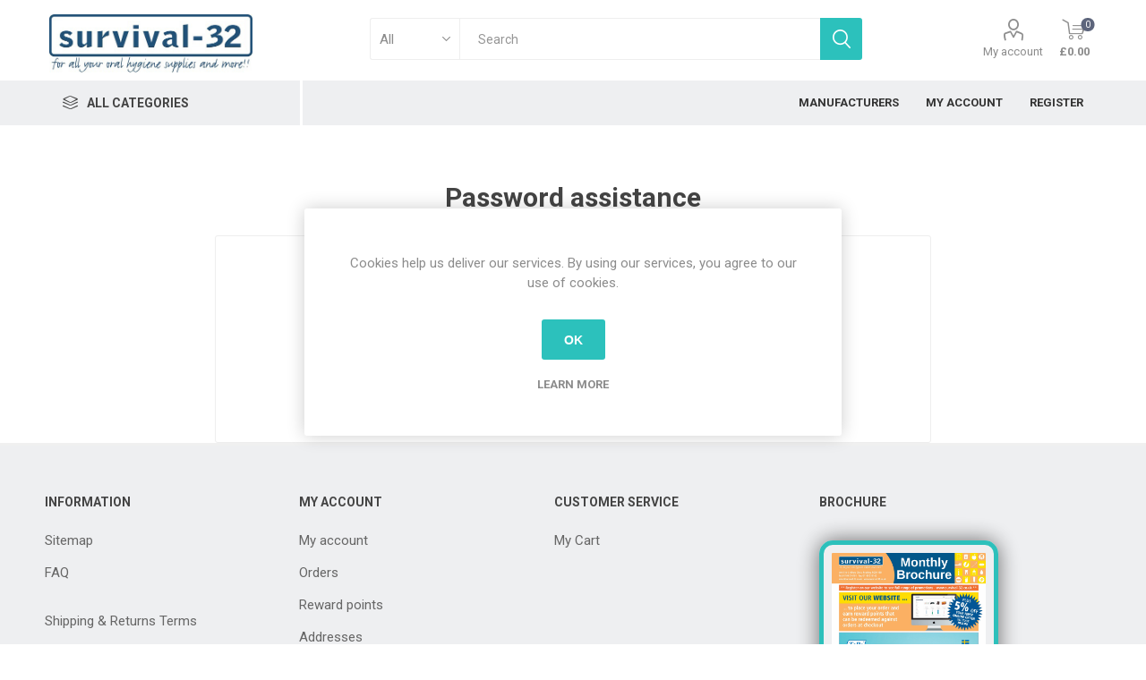

--- FILE ---
content_type: text/html; charset=utf-8
request_url: https://survival-32.azurewebsites.net/passwordrecovery
body_size: 16898
content:
<!DOCTYPE html>
<html lang="en"  class="html-password-recovery-page">
<head>
    <title>survival-32. Password Recovery</title>
    <meta http-equiv="Content-type" content="text/html;charset=UTF-8" />
    <meta name="description" content="Eccom" />
    <meta name="keywords" content="" />
    <meta name="viewport" content="width=device-width, initial-scale=1" />
    <link href="https://fonts.googleapis.com/css?family=Roboto:300,400,700&amp;subset=cyrillic-ext,greek-ext" rel="stylesheet">
    
    


    
    


    <link href="/Themes/Emporium/Content/css/styles.css" rel="stylesheet" type="text/css" />
<link href="/Themes/Emporium/Content/css/tables.css" rel="stylesheet" type="text/css" />
<link href="/Themes/Emporium/Content/css/mobile.css" rel="stylesheet" type="text/css" />
<link href="/Themes/Emporium/Content/css/480.css" rel="stylesheet" type="text/css" />
<link href="/Themes/Emporium/Content/css/768.css" rel="stylesheet" type="text/css" />
<link href="/Themes/Emporium/Content/css/1024.css" rel="stylesheet" type="text/css" />
<link href="/Themes/Emporium/Content/css/1280.css" rel="stylesheet" type="text/css" />
<link href="/Themes/Emporium/Content/css/1600.css" rel="stylesheet" type="text/css" />
<link href="/Plugins/SevenSpikes.Core/Styles/slick-slider-1.6.0.css" rel="stylesheet" type="text/css" />
<link href="/Plugins/SevenSpikes.Core/Styles/perfect-scrollbar.min.css" rel="stylesheet" type="text/css" />
<link href="/Plugins/SevenSpikes.Nop.Plugins.InstantSearch/Themes/Emporium/Content/InstantSearch.css" rel="stylesheet" type="text/css" />
<link href="/Plugins/SevenSpikes.Nop.Plugins.MegaMenu/Themes/Emporium/Content/MegaMenu.css" rel="stylesheet" type="text/css" />
<link href="/Plugins/SevenSpikes.Nop.Plugins.ProductRibbons/Styles/Ribbons.common.css" rel="stylesheet" type="text/css" />
<link href="/Plugins/SevenSpikes.Nop.Plugins.ProductRibbons/Themes/Emporium/Content/Ribbons.css" rel="stylesheet" type="text/css" />
<link href="/Plugins/SevenSpikes.Nop.Plugins.QuickView/Themes/Emporium/Content/QuickView.css" rel="stylesheet" type="text/css" />
<link href="/lib/fineuploader/fine-uploader.min.css" rel="stylesheet" type="text/css" />
<link href="/Themes/Emporium/Content/css/theme.custom-2.css?v=42" rel="stylesheet" type="text/css" />

    <script src="/lib/jquery/jquery-3.3.1.min.js"></script>

    
    
    
    <link rel="shortcut icon" href="https://survival-32.azurewebsites.net/favicon.ico" />
    
   
</head>
	<body class="">
        



<div class="ajax-loading-block-window" style="display: none">
</div>
<div id="dialog-notifications-success" title="Notification" style="display:none;">
</div>
<div id="dialog-notifications-error" title="Error" style="display:none;">
</div>
<div id="dialog-notifications-warning" title="Warning" style="display:none;">
</div>
<div id="bar-notification" class="bar-notification">
    <span class="close" title="Close">&nbsp;</span>
</div>



<!--[if lte IE 8]>
    <div style="clear:both;height:59px;text-align:center;position:relative;">
        <a href="http://www.microsoft.com/windows/internet-explorer/default.aspx" target="_blank">
            <img src="/Themes/Emporium/Content/img/ie_warning.jpg" height="42" width="820" alt="You are using an outdated browser. For a faster, safer browsing experience, upgrade for free today." />
        </a>
    </div>
<![endif]-->


<div class="master-wrapper-page">
    
    <div class="responsive-nav-wrapper-parent">
        <div class="responsive-nav-wrapper">
            <div class="menu-title">
                <span>Menu</span>
            </div>
            <div class="search-wrap">
                <span>Search</span>
            </div>
            <div class="mobile-logo">
                



<a href="/" class="logo">


<img alt="survival-32" title="survival-32" src="https://survival-32.azurewebsites.net/images/thumbs/0003908.jpeg" /></a>
            </div>
            <div class="shopping-cart-link">
            </div>
            <div class="personal-button" id="header-links-opener">
                <span>Personal menu</span>
            </div>
        </div>
    </div>
    

<div class="header">
   

    
    <div class="header-upper">
        <div class="header-selectors-wrapper">
            
            
            
            
        </div>
    </div>
    <div class="header-lower">
        <div class="header-logo">
            



<a href="/" class="logo">


<img alt="survival-32" title="survival-32" src="https://survival-32.azurewebsites.net/images/thumbs/0003908.jpeg" /></a>
        </div>
        <div class="search-box store-search-box">
            <div class="close-side-menu">
                <span class="close-side-menu-text">Search</span>
                <span class="close-side-menu-btn">Close</span>
            </div>
            

<link href="/Themes/Emporium/Content/css/sweetalert.css" rel="stylesheet" />
<script src="/Themes/Emporium/Content/css/sweetalert.js"></script>


<form method="get" id="small-search-box-form" action="/search">
    <input type="text" class="search-box-text" id="small-searchterms" autocomplete="off" name="q" placeholder="Search" aria-label="Search store" />
    


    <select class="search-box-select" id="instant-search-manufacturers">
        <option value='0'>All</option>
            <option value="119">Aquafresh</option>
            <option value="123">Biotene</option>
            <option value="124">BioXtra</option>
            <option value="127">BOLLE</option>
            <option value="128">Boutique Whitening</option>
            <option value="129">Brush Baby</option>
            <option value="131">Cavex</option>
            <option value="133">Ceplac</option>
            <option value="135">Colgate</option>
            <option value="136">Continu</option>
            <option value="137">Corsodyl</option>
            <option value="139">CTS</option>
            <option value="140">Curadent</option>
            <option value="142">Curaprox</option>
            <option value="143">Curasept</option>
            <option value="144">Dentocare</option>
            <option value="145">Dentomycin</option>
            <option value="147">Difflam</option>
            <option value="148">Dr Barmans</option>
            <option value="150">Endekay</option>
            <option value="154">Fete</option>
            <option value="155">Fixodent</option>
            <option value="157">GC</option>
            <option value="158">Gengigel</option>
            <option value="159">Glide</option>
            <option value="160">GUM</option>
            <option value="162">ICON OPTIM</option>
            <option value="163">iDontix</option>
            <option value="164">Interprox</option>
            <option value="168">Listerine</option>
            <option value="175">Medibadge</option>
            <option value="176">Morningside</option>
            <option value="179">Oral-B</option>
            <option value="181">Oranurse</option>
            <option value="183">Orthocare</option>
            <option value="185">PARO</option>
            <option value="187">Piksters</option>
            <option value="188">Poligrip</option>
            <option value="190">Power Floss</option>
            <option value="193">Pro Vision</option>
            <option value="194">Perfection Plus</option>
            <option value="195">ProxySoft</option>
            <option value="196">Quit</option>
            <option value="200">SDI</option>
            <option value="201">Secure</option>
            <option value="202">Sensodyne</option>
            <option value="204">Smilemakers</option>
            <option value="207">Spry</option>
            <option value="208">Sulcabrush</option>
            <option value="209">Survival32</option>
            <option value="211">Tepe</option>
            <option value="213">Tung</option>
            <option value="214">UltraDEX</option>
            <option value="215">Various</option>
            <option value="216">Vision</option>
            <option value="217">Vitis</option>
            <option value="218">Voco</option>
            <option value="219">Waterpik</option>
            <option value="221">Wisdom</option>
            <option value="222">Wrigleys</option>
            <option value="225">LM Instruments</option>
            <option value="228">BioMin</option>
    </select>

<input type="hidden" class="instantSearchResourceElement"
       data-highlightFirstFoundElement="false"
       data-minKeywordLength="3"
       data-instantSearchUrl="/instantSearchFor"
       data-searchPageUrl="/search"
       data-searchInProductDescriptions="true"
       data-numberOfVisibleProducts="10" />


    <input type="submit" class="button-1 search-box-button" value="Search" />
        
        
</form>
        </div>
        <div class="header-links-wrapper">
            


<link href="/Themes/Emporium/Content/css/sweetalert.css" rel="stylesheet" />
<script src="/Themes/Emporium/Content/css/sweetalert.min.js"></script>
<script src="/Themes/Emporium/Content/scripts/jquery.cookie.min.js"></script>
<script>
    // Added by Nikhil V Wasnik 
    $(document).ready(function () {
        GetCookie();
    })

    function GetCookie() {
    debugger;
        var remember = $.cookie('remember');
        if (remember == 'true') {
            var username = $.cookie('username');
            var password = $.cookie('password');
            // autofill the fields
            $('#UsernameId').attr("value", username);
            //$('#Email').attr("value", username);
            $('#PasswordId').attr("value", password);
            $('#RememberMe').prop('checked', true);
        }
    }

    function Remember_Me() {
        if ($("#RememberMe").is(":checked")) {
            var userName = $("#UsernameId").val();
            var Password = $("#PasswordId").val();
            $.cookie('username', userName, { expires: 365 });
            $.cookie('password', Password, { expires: 365 });
            $.cookie('remember', true, { expires: 365 });
        }
        else {
            $.cookie('username', '');
            $.cookie('password', '');
            $.cookie('remember', '');
        }

        return true;
    }

    function CheckUNAndPass() {
        if ($("#UsernameId").val() == "") {
            $("#UsernameId").css("border","1px solid red");
            $('#RememberMe').prop('checked', false);
        }

        if ($("#PasswordId").val() == "") {
            $("#PasswordId").css("border", "1px solid red");
            $('#RememberMe').prop('checked', false);
        }
    }

    $(document).on("input propertychange", "#UsernameId", function () {
        if ($(this).val() != "") {
            $("#UsernameId").removeAttr("style");
        }
        else {
            $("#UsernameId").css("border", "1px solid red");
            $('#RememberMe').prop('checked', false);
            $('#PasswordId').attr('value', ''); //updated by Monika
        }
    })

    $(document).on("input propertychange", "#PasswordId", function () {
        if ($(this).val() != "") {
            $("#PasswordId").removeAttr("style");
        }
        else {
            $("#PasswordId").css("border", "1px solid red");
            $('#RememberMe').prop('checked', false);
            $('#UsernameId').attr('value', ''); //updated by Monika
        }
    })

</script>

<div class="header-links">
    <ul>
        
            <li>
                <a href="/customer/info" onclick="return GetCookie()" class="ico-account opener" data-loginUrl="/login">My account</a>
                <div class="profile-menu-box login-form-in-header">
                    <div class="close-side-menu">
                        <span class="close-side-menu-text">My account</span>
                        <span class="close-side-menu-btn">Close</span>
                    </div>
                    <div class="header-form-holder">

                        <a href="/register" class="ico-register">Register</a>
                        <a href="/login" class="ico-login">Log in</a>
                    </div>
                </div>
            </li>
        

        
    </ul>
        <div class="mobile-flyout-wrapper">
            <div class="close-side-menu">
                <span class="close-side-menu-text">Shopping cart</span>
                <span class="close-side-menu-btn">Close</span>
            </div>
            



<div id="flyout-cart" class="flyout-cart" data-removeItemFromCartUrl="/EmporiumTheme/RemoveItemFromCart" data-flyoutCartUrl="/EmporiumTheme/FlyoutShoppingCart">
    <div id="topcartlink">
        <a href="/cart" class="ico-cart">
            <span class="cart-qty">0</span>
            <span class="cart-label">
&#xA3;0.00            </span>
        </a>
    </div>
    <div class="mini-shopping-cart">
        <div class="flyout-cart-scroll-area">
                <p>You have no items in your shopping cart.</p>
        </div>
    </div>
</div>
        </div>
                

</div>


        </div>
    </div>
    <div class="header-menu-parent">
        <div class="header-menu categories-in-side-panel">
		        <div class="category-navigation-list-wrapper">
			        <span class="category-navigation-title">All Categories</span>
		            <ul class="category-navigation-list sticky-flyout"></ul>
		        </div>
		    <div class="close-menu">
		    	<span class="close-menu-text">Menu</span>
		        <span class="close-menu-btn">Close</span>
		    </div>
            



    <ul class="mega-menu"
        data-isRtlEnabled="false"
        data-enableClickForDropDown="true">



<li class=" ">

    <a href="/manufacturer/all" class="" title="Manufacturers" ><span> Manufacturers</span></a>

</li>




<li class=" ">

    <a href="/customer/info" class="" title="My Account" ><span> My Account</span></a>

</li>




<li class=" ">

    <a href="/register" class="" title="Register" ><span> Register</span></a>

</li>



<li class="has-sublist mega-menu-categories root-category-items">

        <a class="with-subcategories" href="/barrier">Barrier</a>

        <div class="plus-button"></div>
        <div class="sublist-wrap">
            <ul class="sublist">
                <li class="back-button">
                    <span>Back</span>
                </li>
                
        <li>
            <a class="lastLevelCategory" href="/perfection-barrier" title="Perfection Plus"><span>Perfection Plus</span></a>
        </li>
        <li>
            <a class="lastLevelCategory" href="/uvex" title="Uvex"><span>Uvex</span></a>
        </li>
        <li>
            <a class="lastLevelCategory" href="/survival-32" title="Survival-32"><span>Survival-32</span></a>
        </li>

            </ul>
        </div>

</li>

<li class="has-sublist mega-menu-categories root-category-items">

        <a class="with-subcategories" href="/chewing-gum-mints">Chewing Gum and Mints</a>

        <div class="plus-button"></div>
        <div class="sublist-wrap">
            <ul class="sublist">
                <li class="back-button">
                    <span>Back</span>
                </li>
                
        <li>
            <a class="lastLevelCategory" href="/spry-2" title="Spry"><span>Spry</span></a>
        </li>
        <li>
            <a class="lastLevelCategory" href="/wrigleys-2" title="Wrigleys"><span>Wrigleys</span></a>
        </li>

            </ul>
        </div>

</li>

<li class="has-sublist mega-menu-categories root-category-items">

        <a class="with-subcategories" href="/cleaning">Cleaning</a>

        <div class="plus-button"></div>
        <div class="sublist-wrap">
            <ul class="sublist">
                <li class="back-button">
                    <span>Back</span>
                </li>
                
        <li>
            <a class="lastLevelCategory" href="/continu-2" title="Continu"><span>Continu</span></a>
        </li>
        <li>
            <a class="lastLevelCategory" href="/perfection-cleaning" title="Perfection Plus"><span>Perfection Plus</span></a>
        </li>

            </ul>
        </div>

</li>

<li class="has-sublist mega-menu-categories root-category-items">

        <a class="with-subcategories" href="/denture">Denture</a>

        <div class="plus-button"></div>
        <div class="sublist-wrap">
            <ul class="sublist">
                <li class="back-button">
                    <span>Back</span>
                </li>
                
        <li>
            <a class="lastLevelCategory" href="/curaprox-denture" title="Curaprox"><span>Curaprox</span></a>
        </li>
        <li>
            <a class="lastLevelCategory" href="/fixodent-2" title="Fixodent"><span>Fixodent</span></a>
        </li>
        <li>
            <a class="lastLevelCategory" href="/polygrip" title="Polygrip"><span>Polygrip</span></a>
        </li>
        <li>
            <a class="lastLevelCategory" href="/secure-2" title="Secure"><span>Secure</span></a>
        </li>
        <li>
            <a class="lastLevelCategory" href="/wisdom-denture-2" title="Wisdom"><span>Wisdom</span></a>
        </li>

            </ul>
        </div>

</li>

<li class=" mega-menu-categories root-category-items">

        <a class="" href="/toys-pencils">Dental Educational Motivators</a>


</li>

<li class="has-sublist mega-menu-categories root-category-items">

        <a class="with-subcategories" href="/disclosing">Disclosing</a>

        <div class="plus-button"></div>
        <div class="sublist-wrap">
            <ul class="sublist">
                <li class="back-button">
                    <span>Back</span>
                </li>
                
        <li>
            <a class="lastLevelCategory" href="/curaprox-3" title="Curaprox"><span>Curaprox</span></a>
        </li>
        <li>
            <a class="lastLevelCategory" href="/ceplac-2" title="Ceplac"><span>Ceplac</span></a>
        </li>
        <li>
            <a class="lastLevelCategory" href="/piksters-disclosing" title="Piksters"><span>Piksters</span></a>
        </li>
        <li>
            <a class="lastLevelCategory" href="/tepe-disclosing" title="Tepe"><span>Tepe</span></a>
        </li>

            </ul>
        </div>

</li>

<li class="has-sublist mega-menu-categories root-category-items">

        <a class="with-subcategories" href="/dry-mouth">Dry Mouth</a>

        <div class="plus-button"></div>
        <div class="sublist-wrap">
            <ul class="sublist">
                <li class="back-button">
                    <span>Back</span>
                </li>
                
        <li>
            <a class="lastLevelCategory" href="/biotene-2" title="Biotene"><span>Biotene</span></a>
        </li>
        <li>
            <a class="lastLevelCategory" href="/bioxtra-2" title="Bioxtra"><span>Bioxtra</span></a>
        </li>
        <li>
            <a class="lastLevelCategory" href="/tepe-2-2" title="Tepe"><span>Tepe</span></a>
        </li>
        <li>
            <a class="lastLevelCategory" href="/xylimelts" title="Xylimelts"><span>Xylimelts</span></a>
        </li>
        <li>
            <a class="lastLevelCategory" href="/wisdom-3" title="Wisdom"><span>Wisdom</span></a>
        </li>

            </ul>
        </div>

</li>

<li class="has-sublist mega-menu-categories root-category-items">

        <a class="with-subcategories" href="/eco-friendly">Eco Friendly</a>

        <div class="plus-button"></div>
        <div class="sublist-wrap">
            <ul class="sublist">
                <li class="back-button">
                    <span>Back</span>
                </li>
                
        <li>
            <a class="lastLevelCategory" href="/from-earth-to-earth" title="From Earth to Earth"><span>From Earth to Earth</span></a>
        </li>
        <li>
            <a class="lastLevelCategory" href="/piksters-3" title="Piksters"><span>Piksters</span></a>
        </li>
        <li>
            <a class="lastLevelCategory" href="/tepe-3" title="Tepe"><span>Tepe</span></a>
        </li>
        <li>
            <a class="lastLevelCategory" href="/wisdom-4" title="Wisdom"><span>Wisdom</span></a>
        </li>

            </ul>
        </div>

</li>

<li class="has-sublist mega-menu-categories root-category-items">

        <a class="with-subcategories" href="/power-toothbrushes">Electric Toothbrushes</a>

        <div class="plus-button"></div>
        <div class="sublist-wrap">
            <ul class="sublist">
                <li class="back-button">
                    <span>Back</span>
                </li>
                
        <li>
            <a class="lastLevelCategory" href="/oral-b-electric" title="Oral B"><span>Oral B</span></a>
        </li>
        <li>
            <a class="lastLevelCategory" href="/sonicare-electric" title="Sonicare"><span>Sonicare</span></a>
        </li>

            </ul>
        </div>

</li>

<li class="has-sublist mega-menu-categories root-category-items">

        <a class="with-subcategories" href="/eyewear">Eyewear</a>

        <div class="plus-button"></div>
        <div class="sublist-wrap">
            <ul class="sublist">
                <li class="back-button">
                    <span>Back</span>
                </li>
                
        <li>
            <a class="lastLevelCategory" href="/bolle-2" title="Bolle"><span>Bolle</span></a>
        </li>
        <li>
            <a class="lastLevelCategory" href="/pro-vision-2" title="Pro Vision"><span>Pro Vision</span></a>
        </li>

            </ul>
        </div>

</li>

<li class="has-sublist mega-menu-categories root-category-items">

        <a class="with-subcategories" href="/filling-materials">Filling Materials</a>

        <div class="plus-button"></div>
        <div class="sublist-wrap">
            <ul class="sublist">
                <li class="back-button">
                    <span>Back</span>
                </li>
                
        <li>
            <a class="lastLevelCategory" href="/sdi-amalgam" title="SDI"><span>SDI</span></a>
        </li>

            </ul>
        </div>

</li>

<li class="has-sublist mega-menu-categories root-category-items">

        <a class="with-subcategories" href="/finishing-and-polishing">Finishing and Polishing</a>

        <div class="plus-button"></div>
        <div class="sublist-wrap">
            <ul class="sublist">
                <li class="back-button">
                    <span>Back</span>
                </li>
                
        <li>
            <a class="lastLevelCategory" href="/perfection-plus" title="Perfection Plus"><span>Perfection Plus</span></a>
        </li>

            </ul>
        </div>

</li>

<li class="has-sublist mega-menu-categories root-category-items">

        <a class="with-subcategories" href="/flosses">Flosses</a>

        <div class="plus-button"></div>
        <div class="sublist-wrap">
            <ul class="sublist">
                <li class="back-button">
                    <span>Back</span>
                </li>
                
        <li>
            <a class="lastLevelCategory" href="/caredent-2" title="Caredent"><span>Caredent</span></a>
        </li>
        <li>
            <a class="lastLevelCategory" href="/colgate-flosses" title="Colgate"><span>Colgate</span></a>
        </li>
        <li>
            <a class="lastLevelCategory" href="/dentocare-flosses" title="Dentocare"><span>Dentocare</span></a>
        </li>
        <li>
            <a class="lastLevelCategory" href="/gum-flosses" title="GUM"><span>GUM</span></a>
        </li>
        <li>
            <a class="lastLevelCategory" href="/idontix-2" title="Idontix"><span>Idontix</span></a>
        </li>
        <li>
            <a class="lastLevelCategory" href="/oral-b-flosses" title="Oral -B"><span>Oral -B</span></a>
        </li>
        <li>
            <a class="lastLevelCategory" href="/piksters-flosses" title="Piksters"><span>Piksters</span></a>
        </li>
        <li>
            <a class="lastLevelCategory" href="/proxysoft-2" title="Proxysoft"><span>Proxysoft</span></a>
        </li>
        <li>
            <a class="lastLevelCategory" href="/tepe-flosses" title="Tepe"><span>Tepe</span></a>
        </li>
        <li>
            <a class="lastLevelCategory" href="/wisdom-flosses" title="Wisdom"><span>Wisdom</span></a>
        </li>
        <li>
            <a class="lastLevelCategory" href="/curasept-3" title="Curasept"><span>Curasept</span></a>
        </li>

            </ul>
        </div>

</li>

<li class="has-sublist mega-menu-categories root-category-items">

        <a class="with-subcategories" href="/hand-instruments">Hand Instruments</a>

        <div class="plus-button"></div>
        <div class="sublist-wrap">
            <ul class="sublist">
                <li class="back-button">
                    <span>Back</span>
                </li>
                
        <li>
            <a class="lastLevelCategory" href="/lm-instruments-3" title="LM Instruments"><span>LM Instruments</span></a>
        </li>
        <li>
            <a class="lastLevelCategory" href="/perfection-plus-3" title="Perfection Plus"><span>Perfection Plus</span></a>
        </li>

            </ul>
        </div>

</li>

<li class="has-sublist mega-menu-categories root-category-items">

        <a class="with-subcategories" href="/interdentals">Interdentals</a>

        <div class="plus-button"></div>
        <div class="sublist-wrap">
            <ul class="sublist">
                <li class="back-button">
                    <span>Back</span>
                </li>
                
        <li>
            <a class="lastLevelCategory" href="/curaprox-idb" title="Curaprox"><span>Curaprox</span></a>
        </li>
        <li>
            <a class="lastLevelCategory" href="/dentocare-idb" title="Dentocare"><span>Dentocare</span></a>
        </li>
        <li>
            <a class="lastLevelCategory" href="/gum-idb" title="GUM"><span>GUM</span></a>
        </li>
        <li>
            <a class="lastLevelCategory" href="/icon-idb" title="ICON OPTIM"><span>ICON OPTIM</span></a>
        </li>
        <li>
            <a class="lastLevelCategory" href="/interprox-2" title="Interprox"><span>Interprox</span></a>
        </li>
        <li>
            <a class="lastLevelCategory" href="/piksters-idb" title="Piksters"><span>Piksters</span></a>
        </li>
        <li>
            <a class="lastLevelCategory" href="/tandex-idb" title="Tandex"><span>Tandex</span></a>
        </li>
        <li>
            <a class="lastLevelCategory" href="/tepe-idb" title="Tepe"><span>Tepe</span></a>
        </li>
        <li>
            <a class="lastLevelCategory" href="/vision-2" title="Vision"><span>Vision</span></a>
        </li>
        <li>
            <a class="lastLevelCategory" href="/wisdom-idb" title="Wisdom"><span>Wisdom</span></a>
        </li>

            </ul>
        </div>

</li>

<li class="has-sublist mega-menu-categories root-category-items">

        <a class="with-subcategories" href="/interdental-tools">Interdental Tools</a>

        <div class="plus-button"></div>
        <div class="sublist-wrap">
            <ul class="sublist">
                <li class="back-button">
                    <span>Back</span>
                </li>
                
        <li>
            <a class="lastLevelCategory" href="/gum-tools" title="GUM"><span>GUM</span></a>
        </li>
        <li>
            <a class="lastLevelCategory" href="/oral-b-tools" title="Oral B"><span>Oral B</span></a>
        </li>
        <li>
            <a class="lastLevelCategory" href="/tepe-tools" title="Tepe"><span>Tepe</span></a>
        </li>
        <li>
            <a class="lastLevelCategory" href="/wisdom-tools" title="Wisdom"><span>Wisdom</span></a>
        </li>

            </ul>
        </div>

</li>

<li class="has-sublist mega-menu-categories root-category-items">

        <a class="with-subcategories" href="/interspace-brushes">Interspace Toothbrushes</a>

        <div class="plus-button"></div>
        <div class="sublist-wrap">
            <ul class="sublist">
                <li class="back-button">
                    <span>Back</span>
                </li>
                
        <li>
            <a class="lastLevelCategory" href="/cts-interspace" title="CTS"><span>CTS</span></a>
        </li>
        <li>
            <a class="lastLevelCategory" href="/curaprox-interspace" title="Curaprox"><span>Curaprox</span></a>
        </li>
        <li>
            <a class="lastLevelCategory" href="/dentocare-interspace" title="Dentocare"><span>Dentocare</span></a>
        </li>
        <li>
            <a class="lastLevelCategory" href="/sulcabrush-2" title="Sulcabrush"><span>Sulcabrush</span></a>
        </li>
        <li>
            <a class="lastLevelCategory" href="/survival-interspace" title="Survival-32"><span>Survival-32</span></a>
        </li>
        <li>
            <a class="lastLevelCategory" href="/tandex-interspace" title="Tandex"><span>Tandex</span></a>
        </li>
        <li>
            <a class="lastLevelCategory" href="/tepe-interspace" title="Tepe"><span>Tepe</span></a>
        </li>
        <li>
            <a class="lastLevelCategory" href="/vitis-interspace" title="Vitis"><span>Vitis</span></a>
        </li>

            </ul>
        </div>

</li>

<li class="has-sublist mega-menu-categories root-category-items">

        <a class="with-subcategories" href="/kids">Kids</a>

        <div class="plus-button"></div>
        <div class="sublist-wrap">
            <ul class="sublist">
                <li class="back-button">
                    <span>Back</span>
                </li>
                
        <li>
            <a class="lastLevelCategory" href="/aquafresh-kids" title="Aquafresh"><span>Aquafresh</span></a>
        </li>
        <li>
            <a class="lastLevelCategory" href="/brush-baby-2" title="Brush  Baby"><span>Brush  Baby</span></a>
        </li>
        <li>
            <a class="lastLevelCategory" href="/colgate-kids" title="Colgate"><span>Colgate</span></a>
        </li>
        <li>
            <a class="lastLevelCategory" href="/listerine-kids" title="Listerine"><span>Listerine</span></a>
        </li>
        <li>
            <a class="lastLevelCategory" href="/oral-b-kids" title="Oral B"><span>Oral B</span></a>
        </li>
        <li>
            <a class="lastLevelCategory" href="/oranurse-kids" title="Oranurse"><span>Oranurse</span></a>
        </li>
        <li>
            <a class="lastLevelCategory" href="/tepe-kids" title="Tepe"><span>Tepe</span></a>
        </li>
        <li>
            <a class="lastLevelCategory" href="/wisdom-kids" title="Wisdom"><span>Wisdom</span></a>
        </li>

            </ul>
        </div>

</li>

<li class=" mega-menu-categories root-category-items">

        <a class="" href="/medicines">Medicines / Medical Devices</a>


</li>

<li class="has-sublist mega-menu-categories root-category-items">

        <a class="with-subcategories" href="/oral-irrigators">Oral Irrigators</a>

        <div class="plus-button"></div>
        <div class="sublist-wrap">
            <ul class="sublist">
                <li class="back-button">
                    <span>Back</span>
                </li>
                
        <li>
            <a class="lastLevelCategory" href="/powerfloss" title="Powerfloss"><span>Powerfloss</span></a>
        </li>
        <li>
            <a class="lastLevelCategory" href="/waterpik-irrigators" title="Waterpik"><span>Waterpik</span></a>
        </li>

            </ul>
        </div>

</li>

<li class="has-sublist mega-menu-categories root-category-items">

        <a class="with-subcategories" href="/orthodontic">Orthodontic</a>

        <div class="plus-button"></div>
        <div class="sublist-wrap">
            <ul class="sublist">
                <li class="back-button">
                    <span>Back</span>
                </li>
                
        <li>
            <a class="lastLevelCategory" href="/colgate-orthdontic" title="Colgate"><span>Colgate</span></a>
        </li>
        <li>
            <a class="lastLevelCategory" href="/gum-orthodontic" title="GUM"><span>GUM</span></a>
        </li>
        <li>
            <a class="lastLevelCategory" href="/oral-b-orthodontic" title="Oral B"><span>Oral B</span></a>
        </li>
        <li>
            <a class="lastLevelCategory" href="/ortho-care" title="Ortho Care"><span>Ortho Care</span></a>
        </li>
        <li>
            <a class="lastLevelCategory" href="/retainer-boxes" title="Retainer Boxes"><span>Retainer Boxes</span></a>
        </li>
        <li>
            <a class="lastLevelCategory" href="/retainer-brite" title="Retainer Brite"><span>Retainer Brite</span></a>
        </li>
        <li>
            <a class="lastLevelCategory" href="/tepe-orthodontic" title="Tepe"><span>Tepe</span></a>
        </li>
        <li>
            <a class="lastLevelCategory" href="/vitis-orthdontic" title="Vitis"><span>Vitis</span></a>
        </li>
        <li>
            <a class="lastLevelCategory" href="/wax" title="Wax"><span>Wax</span></a>
        </li>
        <li>
            <a class="lastLevelCategory" href="/wisdom-orthodontic" title="Wisdom"><span>Wisdom</span></a>
        </li>

            </ul>
        </div>

</li>

<li class="has-sublist mega-menu-categories root-category-items">

        <a class="with-subcategories" href="/replacements-heads">Replacements Heads</a>

        <div class="plus-button"></div>
        <div class="sublist-wrap">
            <ul class="sublist">
                <li class="back-button">
                    <span>Back</span>
                </li>
                
        <li>
            <a class="lastLevelCategory" href="/oral-b-heads" title="Oral B"><span>Oral B</span></a>
        </li>
        <li>
            <a class="lastLevelCategory" href="/sonicare-heads" title="Sonicare"><span>Sonicare</span></a>
        </li>
        <li>
            <a class="lastLevelCategory" href="/waterpik-heads" title="Waterpik"><span>Waterpik</span></a>
        </li>

            </ul>
        </div>

</li>

<li class="has-sublist mega-menu-categories root-category-items">

        <a class="with-subcategories" href="/rinses-sprays">Rinses and Sprays</a>

        <div class="plus-button"></div>
        <div class="sublist-wrap">
            <ul class="sublist">
                <li class="back-button">
                    <span>Back</span>
                </li>
                
        <li>
            <a class="lastLevelCategory" href="/aloclair-rinses" title="Aloclair"><span>Aloclair</span></a>
        </li>
        <li>
            <a class="lastLevelCategory" href="/aquafresh-2" title="Aquafresh"><span>Aquafresh</span></a>
        </li>
        <li>
            <a class="lastLevelCategory" href="/colgate-rinses" title="Colgate"><span>Colgate</span></a>
        </li>
        <li>
            <a class="lastLevelCategory" href="/corsodyl-rinses" title="Corsodyl"><span>Corsodyl</span></a>
        </li>
        <li>
            <a class="lastLevelCategory" href="/curasept-rinses" title="Curasept"><span>Curasept</span></a>
        </li>
        <li>
            <a class="lastLevelCategory" href="/difflam-2" title="Difflam"><span>Difflam</span></a>
        </li>
        <li>
            <a class="lastLevelCategory" href="/endekay-rinses" title="Endekay"><span>Endekay</span></a>
        </li>
        <li>
            <a class="lastLevelCategory" href="/gengigel-rinses" title="Gengigel"><span>Gengigel</span></a>
        </li>
        <li>
            <a class="lastLevelCategory" href="/listerine-rinses" title="Listerine"><span>Listerine</span></a>
        </li>
        <li>
            <a class="lastLevelCategory" href="/oral-b-rinses" title="Oral B"><span>Oral B</span></a>
        </li>
        <li>
            <a class="lastLevelCategory" href="/sensodyne-rinses" title="Sensodyne"><span>Sensodyne</span></a>
        </li>
        <li>
            <a class="lastLevelCategory" href="/ultradex-rinses" title="Ultradex"><span>Ultradex</span></a>
        </li>
        <li>
            <a class="lastLevelCategory" href="/wisdom-rinses" title="Wisdom"><span>Wisdom</span></a>
        </li>
        <li>
            <a class="lastLevelCategory" href="/perioplus" title="Perioplus"><span>Perioplus</span></a>
        </li>
        <li>
            <a class="lastLevelCategory" href="/perfection-plus-2" title="Perfection Plus"><span>Perfection Plus</span></a>
        </li>

            </ul>
        </div>

</li>

<li class=" mega-menu-categories root-category-items">

        <a class="" href="/stickers">Stickers</a>


</li>

<li class="has-sublist mega-menu-categories root-category-items">

        <a class="with-subcategories" href="/sticksfloss-tools">Sticks and Floss Tools</a>

        <div class="plus-button"></div>
        <div class="sublist-wrap">
            <ul class="sublist">
                <li class="back-button">
                    <span>Back</span>
                </li>
                
        <li>
            <a class="lastLevelCategory" href="/paro-2" title="Paro"><span>Paro</span></a>
        </li>
        <li>
            <a class="lastLevelCategory" href="/piksters-sticks" title="Piksters"><span>Piksters</span></a>
        </li>
        <li>
            <a class="lastLevelCategory" href="/quit-2" title="Quit"><span>Quit</span></a>
        </li>
        <li>
            <a class="lastLevelCategory" href="/survival-mirrors" title="Survival-32"><span>Survival-32</span></a>
        </li>
        <li>
            <a class="lastLevelCategory" href="/tepe-sticks" title="Tepe"><span>Tepe</span></a>
        </li>
        <li>
            <a class="lastLevelCategory" href="/wisdom-sticks" title="Wisdom"><span>Wisdom</span></a>
        </li>
        <li>
            <a class="lastLevelCategory" href="/oral-b-sticks" title="Oral B"><span>Oral B</span></a>
        </li>

            </ul>
        </div>

</li>

<li class="has-sublist mega-menu-categories root-category-items">

        <a class="with-subcategories" href="/specialist-pastegel">Specialist Toothpastes and Gels</a>

        <div class="plus-button"></div>
        <div class="sublist-wrap">
            <ul class="sublist">
                <li class="back-button">
                    <span>Back</span>
                </li>
                
        <li>
            <a class="lastLevelCategory" href="/aloclair-special" title="Aloclair"><span>Aloclair</span></a>
        </li>
        <li>
            <a class="lastLevelCategory" href="/biomin" title="BioMin"><span>BioMin</span></a>
        </li>
        <li>
            <a class="lastLevelCategory" href="/colgate-special" title="Colgate"><span>Colgate</span></a>
        </li>
        <li>
            <a class="lastLevelCategory" href="/corsodyl-special" title="Corsodyl"><span>Corsodyl</span></a>
        </li>
        <li>
            <a class="lastLevelCategory" href="/curaprox-special" title="Curaprox"><span>Curaprox</span></a>
        </li>
        <li>
            <a class="lastLevelCategory" href="/curasept-special" title="Curasept"><span>Curasept</span></a>
        </li>
        <li>
            <a class="lastLevelCategory" href="/gc-special" title="GC"><span>GC</span></a>
        </li>
        <li>
            <a class="lastLevelCategory" href="/gengigel-special" title="Gengigel"><span>Gengigel</span></a>
        </li>
        <li>
            <a class="lastLevelCategory" href="/morningside-2" title="Morningside"><span>Morningside</span></a>
        </li>
        <li>
            <a class="lastLevelCategory" href="/tandex-special" title="Tandex"><span>Tandex</span></a>
        </li>
        <li>
            <a class="lastLevelCategory" href="/tepe-special" title="Tepe"><span>Tepe</span></a>
        </li>
        <li>
            <a class="lastLevelCategory" href="/ultradex-special" title="Ultradex"><span>Ultradex</span></a>
        </li>
        <li>
            <a class="lastLevelCategory" href="/voco-2" title="Voco"><span>Voco</span></a>
        </li>
        <li>
            <a class="lastLevelCategory" href="/wisdom-special" title="Wisdom"><span>Wisdom</span></a>
        </li>
        <li>
            <a class="lastLevelCategory" href="/perioplus-2" title="Perioplus"><span>Perioplus</span></a>
        </li>

            </ul>
        </div>

</li>

<li class="has-sublist mega-menu-categories root-category-items">

        <a class="with-subcategories" href="/surgery-items">Surgery Items</a>

        <div class="plus-button"></div>
        <div class="sublist-wrap">
            <ul class="sublist">
                <li class="back-button">
                    <span>Back</span>
                </li>
                
        <li>
            <a class="lastLevelCategory" href="/dentomycin-3" title="Dentomycin"><span>Dentomycin</span></a>
        </li>
        <li>
            <a class="lastLevelCategory" href="/gc-surgery" title="GC"><span>GC</span></a>
        </li>
        <li>
            <a class="lastLevelCategory" href="/perfection-surgery" title="Perfection Plus"><span>Perfection Plus</span></a>
        </li>
        <li>
            <a class="lastLevelCategory" href="/lm-instruments" title="LM Instruments"><span>LM Instruments</span></a>
        </li>

            </ul>
        </div>

</li>

<li class="has-sublist mega-menu-categories root-category-items">

        <a class="with-subcategories" href="/toothbrushes">Toothbrushes</a>

        <div class="plus-button"></div>
        <div class="sublist-wrap">
            <ul class="sublist">
                <li class="back-button">
                    <span>Back</span>
                </li>
                
        <li>
            <a class="lastLevelCategory" href="/cavex-2" title="Cavex"><span>Cavex</span></a>
        </li>
        <li>
            <a class="lastLevelCategory" href="/colgate-brushes" title="Colgate"><span>Colgate</span></a>
        </li>
        <li>
            <a class="lastLevelCategory" href="/corsodyl-brushes" title="Corsodyl"><span>Corsodyl</span></a>
        </li>
        <li>
            <a class="lastLevelCategory" href="/curaprox-brushes" title="Curaprox"><span>Curaprox</span></a>
        </li>
        <li>
            <a class="lastLevelCategory" href="/endekay-2" title="Endekay"><span>Endekay</span></a>
        </li>
        <li>
            <a class="lastLevelCategory" href="/fete-2" title="FETE Bamboo"><span>FETE Bamboo</span></a>
        </li>
        <li>
            <a class="lastLevelCategory" href="/gum-brushes" title="GUM"><span>GUM</span></a>
        </li>
        <li>
            <a class="lastLevelCategory" href="/oral-b-brushes" title="Oral B"><span>Oral B</span></a>
        </li>
        <li>
            <a class="lastLevelCategory" href="/sensodyne-brushes" title="Sensodyne"><span>Sensodyne</span></a>
        </li>
        <li>
            <a class="lastLevelCategory" href="/tandex-toothbrushes" title="Tandex"><span>Tandex</span></a>
        </li>
        <li>
            <a class="lastLevelCategory" href="/tepe-brushes" title="Tepe"><span>Tepe</span></a>
        </li>
        <li>
            <a class="lastLevelCategory" href="/wisdom-brushes" title="Wisdom"><span>Wisdom</span></a>
        </li>
        <li>
            <a class="lastLevelCategory" href="/woobamboo" title="Woobamboo"><span>Woobamboo</span></a>
        </li>
        <li>
            <a class="lastLevelCategory" href="/curasept-4" title="Curasept"><span>Curasept</span></a>
        </li>
        <li>
            <a class="lastLevelCategory" href="/dr-barman" title="Dr Barman"><span>Dr Barman</span></a>
        </li>

            </ul>
        </div>

</li>

<li class="has-sublist mega-menu-categories root-category-items">

        <a class="with-subcategories" href="/toothpastes">Toothpastes</a>

        <div class="plus-button"></div>
        <div class="sublist-wrap">
            <ul class="sublist">
                <li class="back-button">
                    <span>Back</span>
                </li>
                
        <li>
            <a class="lastLevelCategory" href="/colgate-pastes" title="Colgate"><span>Colgate</span></a>
        </li>
        <li>
            <a class="lastLevelCategory" href="/corsodyl-pastes" title="Corsodyl"><span>Corsodyl</span></a>
        </li>
        <li>
            <a class="lastLevelCategory" href="/curaprox-pastes" title="Curaprox"><span>Curaprox</span></a>
        </li>
        <li>
            <a class="lastLevelCategory" href="/oral-b-pastes" title="Oral B"><span>Oral B</span></a>
        </li>
        <li>
            <a class="lastLevelCategory" href="/oranurse-pastes" title="Oranurse"><span>Oranurse</span></a>
        </li>
        <li>
            <a class="lastLevelCategory" href="/sensodyne-pastes" title="Sensodyne"><span>Sensodyne</span></a>
        </li>
        <li>
            <a class="lastLevelCategory" href="/wisdom-pastes" title="Wisdom"><span>Wisdom</span></a>
        </li>
        <li>
            <a class="lastLevelCategory" href="/tepe-4" title="Tepe"><span>Tepe</span></a>
        </li>

            </ul>
        </div>

</li>

<li class="has-sublist mega-menu-categories root-category-items">

        <a class="with-subcategories" href="/tongue-cleaners">Tongue Cleaners</a>

        <div class="plus-button"></div>
        <div class="sublist-wrap">
            <ul class="sublist">
                <li class="back-button">
                    <span>Back</span>
                </li>
                
        <li>
            <a class="lastLevelCategory" href="/curaprox-tongue" title="Curaprox"><span>Curaprox</span></a>
        </li>
        <li>
            <a class="lastLevelCategory" href="/tepe-tongue" title="Tepe"><span>Tepe</span></a>
        </li>
        <li>
            <a class="lastLevelCategory" href="/tung-2" title="Tung"><span>Tung</span></a>
        </li>
        <li>
            <a class="lastLevelCategory" href="/wisdom-tonguer" title="Wisdom"><span>Wisdom</span></a>
        </li>

            </ul>
        </div>

</li>

<li class="has-sublist mega-menu-categories root-category-items">

        <a class="with-subcategories" href="/whitening">Whitening</a>

        <div class="plus-button"></div>
        <div class="sublist-wrap">
            <ul class="sublist">
                <li class="back-button">
                    <span>Back</span>
                </li>
                
        <li>
            <a class="lastLevelCategory" href="/boutique-whitening-2" title="Boutique Whitening"><span>Boutique Whitening</span></a>
        </li>
        <li>
            <a class="lastLevelCategory" href="/sdi-whitening" title="SDI"><span>SDI</span></a>
        </li>

            </ul>
        </div>

</li>
        
    </ul>
    <ul class="mega-menu-responsive">
        <li class="all-categories">
            <a class="labelfornextplusbutton" href="#">All Categories</a>
            <div class="plus-button"></div>
            <div class="sublist-wrap">
                <ul class="sublist">
                    <li class="back-button">
                        <span>Back</span>
                    </li>


<li class="has-sublist mega-menu-categories root-category-items">

        <a class="with-subcategories" href="/barrier">Barrier</a>

        <div class="plus-button"></div>
        <div class="sublist-wrap">
            <ul class="sublist">
                <li class="back-button">
                    <span>Back</span>
                </li>
                
        <li>
            <a class="lastLevelCategory" href="/perfection-barrier" title="Perfection Plus"><span>Perfection Plus</span></a>
        </li>
        <li>
            <a class="lastLevelCategory" href="/uvex" title="Uvex"><span>Uvex</span></a>
        </li>
        <li>
            <a class="lastLevelCategory" href="/survival-32" title="Survival-32"><span>Survival-32</span></a>
        </li>

            </ul>
        </div>

</li>

<li class="has-sublist mega-menu-categories root-category-items">

        <a class="with-subcategories" href="/chewing-gum-mints">Chewing Gum and Mints</a>

        <div class="plus-button"></div>
        <div class="sublist-wrap">
            <ul class="sublist">
                <li class="back-button">
                    <span>Back</span>
                </li>
                
        <li>
            <a class="lastLevelCategory" href="/spry-2" title="Spry"><span>Spry</span></a>
        </li>
        <li>
            <a class="lastLevelCategory" href="/wrigleys-2" title="Wrigleys"><span>Wrigleys</span></a>
        </li>

            </ul>
        </div>

</li>

<li class="has-sublist mega-menu-categories root-category-items">

        <a class="with-subcategories" href="/cleaning">Cleaning</a>

        <div class="plus-button"></div>
        <div class="sublist-wrap">
            <ul class="sublist">
                <li class="back-button">
                    <span>Back</span>
                </li>
                
        <li>
            <a class="lastLevelCategory" href="/continu-2" title="Continu"><span>Continu</span></a>
        </li>
        <li>
            <a class="lastLevelCategory" href="/perfection-cleaning" title="Perfection Plus"><span>Perfection Plus</span></a>
        </li>

            </ul>
        </div>

</li>

<li class="has-sublist mega-menu-categories root-category-items">

        <a class="with-subcategories" href="/denture">Denture</a>

        <div class="plus-button"></div>
        <div class="sublist-wrap">
            <ul class="sublist">
                <li class="back-button">
                    <span>Back</span>
                </li>
                
        <li>
            <a class="lastLevelCategory" href="/curaprox-denture" title="Curaprox"><span>Curaprox</span></a>
        </li>
        <li>
            <a class="lastLevelCategory" href="/fixodent-2" title="Fixodent"><span>Fixodent</span></a>
        </li>
        <li>
            <a class="lastLevelCategory" href="/polygrip" title="Polygrip"><span>Polygrip</span></a>
        </li>
        <li>
            <a class="lastLevelCategory" href="/secure-2" title="Secure"><span>Secure</span></a>
        </li>
        <li>
            <a class="lastLevelCategory" href="/wisdom-denture-2" title="Wisdom"><span>Wisdom</span></a>
        </li>

            </ul>
        </div>

</li>

<li class=" mega-menu-categories root-category-items">

        <a class="" href="/toys-pencils">Dental Educational Motivators</a>


</li>

<li class="has-sublist mega-menu-categories root-category-items">

        <a class="with-subcategories" href="/disclosing">Disclosing</a>

        <div class="plus-button"></div>
        <div class="sublist-wrap">
            <ul class="sublist">
                <li class="back-button">
                    <span>Back</span>
                </li>
                
        <li>
            <a class="lastLevelCategory" href="/curaprox-3" title="Curaprox"><span>Curaprox</span></a>
        </li>
        <li>
            <a class="lastLevelCategory" href="/ceplac-2" title="Ceplac"><span>Ceplac</span></a>
        </li>
        <li>
            <a class="lastLevelCategory" href="/piksters-disclosing" title="Piksters"><span>Piksters</span></a>
        </li>
        <li>
            <a class="lastLevelCategory" href="/tepe-disclosing" title="Tepe"><span>Tepe</span></a>
        </li>

            </ul>
        </div>

</li>

<li class="has-sublist mega-menu-categories root-category-items">

        <a class="with-subcategories" href="/dry-mouth">Dry Mouth</a>

        <div class="plus-button"></div>
        <div class="sublist-wrap">
            <ul class="sublist">
                <li class="back-button">
                    <span>Back</span>
                </li>
                
        <li>
            <a class="lastLevelCategory" href="/biotene-2" title="Biotene"><span>Biotene</span></a>
        </li>
        <li>
            <a class="lastLevelCategory" href="/bioxtra-2" title="Bioxtra"><span>Bioxtra</span></a>
        </li>
        <li>
            <a class="lastLevelCategory" href="/tepe-2-2" title="Tepe"><span>Tepe</span></a>
        </li>
        <li>
            <a class="lastLevelCategory" href="/xylimelts" title="Xylimelts"><span>Xylimelts</span></a>
        </li>
        <li>
            <a class="lastLevelCategory" href="/wisdom-3" title="Wisdom"><span>Wisdom</span></a>
        </li>

            </ul>
        </div>

</li>

<li class="has-sublist mega-menu-categories root-category-items">

        <a class="with-subcategories" href="/eco-friendly">Eco Friendly</a>

        <div class="plus-button"></div>
        <div class="sublist-wrap">
            <ul class="sublist">
                <li class="back-button">
                    <span>Back</span>
                </li>
                
        <li>
            <a class="lastLevelCategory" href="/from-earth-to-earth" title="From Earth to Earth"><span>From Earth to Earth</span></a>
        </li>
        <li>
            <a class="lastLevelCategory" href="/piksters-3" title="Piksters"><span>Piksters</span></a>
        </li>
        <li>
            <a class="lastLevelCategory" href="/tepe-3" title="Tepe"><span>Tepe</span></a>
        </li>
        <li>
            <a class="lastLevelCategory" href="/wisdom-4" title="Wisdom"><span>Wisdom</span></a>
        </li>

            </ul>
        </div>

</li>

<li class="has-sublist mega-menu-categories root-category-items">

        <a class="with-subcategories" href="/power-toothbrushes">Electric Toothbrushes</a>

        <div class="plus-button"></div>
        <div class="sublist-wrap">
            <ul class="sublist">
                <li class="back-button">
                    <span>Back</span>
                </li>
                
        <li>
            <a class="lastLevelCategory" href="/oral-b-electric" title="Oral B"><span>Oral B</span></a>
        </li>
        <li>
            <a class="lastLevelCategory" href="/sonicare-electric" title="Sonicare"><span>Sonicare</span></a>
        </li>

            </ul>
        </div>

</li>

<li class="has-sublist mega-menu-categories root-category-items">

        <a class="with-subcategories" href="/eyewear">Eyewear</a>

        <div class="plus-button"></div>
        <div class="sublist-wrap">
            <ul class="sublist">
                <li class="back-button">
                    <span>Back</span>
                </li>
                
        <li>
            <a class="lastLevelCategory" href="/bolle-2" title="Bolle"><span>Bolle</span></a>
        </li>
        <li>
            <a class="lastLevelCategory" href="/pro-vision-2" title="Pro Vision"><span>Pro Vision</span></a>
        </li>

            </ul>
        </div>

</li>

<li class="has-sublist mega-menu-categories root-category-items">

        <a class="with-subcategories" href="/filling-materials">Filling Materials</a>

        <div class="plus-button"></div>
        <div class="sublist-wrap">
            <ul class="sublist">
                <li class="back-button">
                    <span>Back</span>
                </li>
                
        <li>
            <a class="lastLevelCategory" href="/sdi-amalgam" title="SDI"><span>SDI</span></a>
        </li>

            </ul>
        </div>

</li>

<li class="has-sublist mega-menu-categories root-category-items">

        <a class="with-subcategories" href="/finishing-and-polishing">Finishing and Polishing</a>

        <div class="plus-button"></div>
        <div class="sublist-wrap">
            <ul class="sublist">
                <li class="back-button">
                    <span>Back</span>
                </li>
                
        <li>
            <a class="lastLevelCategory" href="/perfection-plus" title="Perfection Plus"><span>Perfection Plus</span></a>
        </li>

            </ul>
        </div>

</li>

<li class="has-sublist mega-menu-categories root-category-items">

        <a class="with-subcategories" href="/flosses">Flosses</a>

        <div class="plus-button"></div>
        <div class="sublist-wrap">
            <ul class="sublist">
                <li class="back-button">
                    <span>Back</span>
                </li>
                
        <li>
            <a class="lastLevelCategory" href="/caredent-2" title="Caredent"><span>Caredent</span></a>
        </li>
        <li>
            <a class="lastLevelCategory" href="/colgate-flosses" title="Colgate"><span>Colgate</span></a>
        </li>
        <li>
            <a class="lastLevelCategory" href="/dentocare-flosses" title="Dentocare"><span>Dentocare</span></a>
        </li>
        <li>
            <a class="lastLevelCategory" href="/gum-flosses" title="GUM"><span>GUM</span></a>
        </li>
        <li>
            <a class="lastLevelCategory" href="/idontix-2" title="Idontix"><span>Idontix</span></a>
        </li>
        <li>
            <a class="lastLevelCategory" href="/oral-b-flosses" title="Oral -B"><span>Oral -B</span></a>
        </li>
        <li>
            <a class="lastLevelCategory" href="/piksters-flosses" title="Piksters"><span>Piksters</span></a>
        </li>
        <li>
            <a class="lastLevelCategory" href="/proxysoft-2" title="Proxysoft"><span>Proxysoft</span></a>
        </li>
        <li>
            <a class="lastLevelCategory" href="/tepe-flosses" title="Tepe"><span>Tepe</span></a>
        </li>
        <li>
            <a class="lastLevelCategory" href="/wisdom-flosses" title="Wisdom"><span>Wisdom</span></a>
        </li>
        <li>
            <a class="lastLevelCategory" href="/curasept-3" title="Curasept"><span>Curasept</span></a>
        </li>

            </ul>
        </div>

</li>

<li class="has-sublist mega-menu-categories root-category-items">

        <a class="with-subcategories" href="/hand-instruments">Hand Instruments</a>

        <div class="plus-button"></div>
        <div class="sublist-wrap">
            <ul class="sublist">
                <li class="back-button">
                    <span>Back</span>
                </li>
                
        <li>
            <a class="lastLevelCategory" href="/lm-instruments-3" title="LM Instruments"><span>LM Instruments</span></a>
        </li>
        <li>
            <a class="lastLevelCategory" href="/perfection-plus-3" title="Perfection Plus"><span>Perfection Plus</span></a>
        </li>

            </ul>
        </div>

</li>

<li class="has-sublist mega-menu-categories root-category-items">

        <a class="with-subcategories" href="/interdentals">Interdentals</a>

        <div class="plus-button"></div>
        <div class="sublist-wrap">
            <ul class="sublist">
                <li class="back-button">
                    <span>Back</span>
                </li>
                
        <li>
            <a class="lastLevelCategory" href="/curaprox-idb" title="Curaprox"><span>Curaprox</span></a>
        </li>
        <li>
            <a class="lastLevelCategory" href="/dentocare-idb" title="Dentocare"><span>Dentocare</span></a>
        </li>
        <li>
            <a class="lastLevelCategory" href="/gum-idb" title="GUM"><span>GUM</span></a>
        </li>
        <li>
            <a class="lastLevelCategory" href="/icon-idb" title="ICON OPTIM"><span>ICON OPTIM</span></a>
        </li>
        <li>
            <a class="lastLevelCategory" href="/interprox-2" title="Interprox"><span>Interprox</span></a>
        </li>
        <li>
            <a class="lastLevelCategory" href="/piksters-idb" title="Piksters"><span>Piksters</span></a>
        </li>
        <li>
            <a class="lastLevelCategory" href="/tandex-idb" title="Tandex"><span>Tandex</span></a>
        </li>
        <li>
            <a class="lastLevelCategory" href="/tepe-idb" title="Tepe"><span>Tepe</span></a>
        </li>
        <li>
            <a class="lastLevelCategory" href="/vision-2" title="Vision"><span>Vision</span></a>
        </li>
        <li>
            <a class="lastLevelCategory" href="/wisdom-idb" title="Wisdom"><span>Wisdom</span></a>
        </li>

            </ul>
        </div>

</li>

<li class="has-sublist mega-menu-categories root-category-items">

        <a class="with-subcategories" href="/interdental-tools">Interdental Tools</a>

        <div class="plus-button"></div>
        <div class="sublist-wrap">
            <ul class="sublist">
                <li class="back-button">
                    <span>Back</span>
                </li>
                
        <li>
            <a class="lastLevelCategory" href="/gum-tools" title="GUM"><span>GUM</span></a>
        </li>
        <li>
            <a class="lastLevelCategory" href="/oral-b-tools" title="Oral B"><span>Oral B</span></a>
        </li>
        <li>
            <a class="lastLevelCategory" href="/tepe-tools" title="Tepe"><span>Tepe</span></a>
        </li>
        <li>
            <a class="lastLevelCategory" href="/wisdom-tools" title="Wisdom"><span>Wisdom</span></a>
        </li>

            </ul>
        </div>

</li>

<li class="has-sublist mega-menu-categories root-category-items">

        <a class="with-subcategories" href="/interspace-brushes">Interspace Toothbrushes</a>

        <div class="plus-button"></div>
        <div class="sublist-wrap">
            <ul class="sublist">
                <li class="back-button">
                    <span>Back</span>
                </li>
                
        <li>
            <a class="lastLevelCategory" href="/cts-interspace" title="CTS"><span>CTS</span></a>
        </li>
        <li>
            <a class="lastLevelCategory" href="/curaprox-interspace" title="Curaprox"><span>Curaprox</span></a>
        </li>
        <li>
            <a class="lastLevelCategory" href="/dentocare-interspace" title="Dentocare"><span>Dentocare</span></a>
        </li>
        <li>
            <a class="lastLevelCategory" href="/sulcabrush-2" title="Sulcabrush"><span>Sulcabrush</span></a>
        </li>
        <li>
            <a class="lastLevelCategory" href="/survival-interspace" title="Survival-32"><span>Survival-32</span></a>
        </li>
        <li>
            <a class="lastLevelCategory" href="/tandex-interspace" title="Tandex"><span>Tandex</span></a>
        </li>
        <li>
            <a class="lastLevelCategory" href="/tepe-interspace" title="Tepe"><span>Tepe</span></a>
        </li>
        <li>
            <a class="lastLevelCategory" href="/vitis-interspace" title="Vitis"><span>Vitis</span></a>
        </li>

            </ul>
        </div>

</li>

<li class="has-sublist mega-menu-categories root-category-items">

        <a class="with-subcategories" href="/kids">Kids</a>

        <div class="plus-button"></div>
        <div class="sublist-wrap">
            <ul class="sublist">
                <li class="back-button">
                    <span>Back</span>
                </li>
                
        <li>
            <a class="lastLevelCategory" href="/aquafresh-kids" title="Aquafresh"><span>Aquafresh</span></a>
        </li>
        <li>
            <a class="lastLevelCategory" href="/brush-baby-2" title="Brush  Baby"><span>Brush  Baby</span></a>
        </li>
        <li>
            <a class="lastLevelCategory" href="/colgate-kids" title="Colgate"><span>Colgate</span></a>
        </li>
        <li>
            <a class="lastLevelCategory" href="/listerine-kids" title="Listerine"><span>Listerine</span></a>
        </li>
        <li>
            <a class="lastLevelCategory" href="/oral-b-kids" title="Oral B"><span>Oral B</span></a>
        </li>
        <li>
            <a class="lastLevelCategory" href="/oranurse-kids" title="Oranurse"><span>Oranurse</span></a>
        </li>
        <li>
            <a class="lastLevelCategory" href="/tepe-kids" title="Tepe"><span>Tepe</span></a>
        </li>
        <li>
            <a class="lastLevelCategory" href="/wisdom-kids" title="Wisdom"><span>Wisdom</span></a>
        </li>

            </ul>
        </div>

</li>

<li class=" mega-menu-categories root-category-items">

        <a class="" href="/medicines">Medicines / Medical Devices</a>


</li>

<li class="has-sublist mega-menu-categories root-category-items">

        <a class="with-subcategories" href="/oral-irrigators">Oral Irrigators</a>

        <div class="plus-button"></div>
        <div class="sublist-wrap">
            <ul class="sublist">
                <li class="back-button">
                    <span>Back</span>
                </li>
                
        <li>
            <a class="lastLevelCategory" href="/powerfloss" title="Powerfloss"><span>Powerfloss</span></a>
        </li>
        <li>
            <a class="lastLevelCategory" href="/waterpik-irrigators" title="Waterpik"><span>Waterpik</span></a>
        </li>

            </ul>
        </div>

</li>

<li class="has-sublist mega-menu-categories root-category-items">

        <a class="with-subcategories" href="/orthodontic">Orthodontic</a>

        <div class="plus-button"></div>
        <div class="sublist-wrap">
            <ul class="sublist">
                <li class="back-button">
                    <span>Back</span>
                </li>
                
        <li>
            <a class="lastLevelCategory" href="/colgate-orthdontic" title="Colgate"><span>Colgate</span></a>
        </li>
        <li>
            <a class="lastLevelCategory" href="/gum-orthodontic" title="GUM"><span>GUM</span></a>
        </li>
        <li>
            <a class="lastLevelCategory" href="/oral-b-orthodontic" title="Oral B"><span>Oral B</span></a>
        </li>
        <li>
            <a class="lastLevelCategory" href="/ortho-care" title="Ortho Care"><span>Ortho Care</span></a>
        </li>
        <li>
            <a class="lastLevelCategory" href="/retainer-boxes" title="Retainer Boxes"><span>Retainer Boxes</span></a>
        </li>
        <li>
            <a class="lastLevelCategory" href="/retainer-brite" title="Retainer Brite"><span>Retainer Brite</span></a>
        </li>
        <li>
            <a class="lastLevelCategory" href="/tepe-orthodontic" title="Tepe"><span>Tepe</span></a>
        </li>
        <li>
            <a class="lastLevelCategory" href="/vitis-orthdontic" title="Vitis"><span>Vitis</span></a>
        </li>
        <li>
            <a class="lastLevelCategory" href="/wax" title="Wax"><span>Wax</span></a>
        </li>
        <li>
            <a class="lastLevelCategory" href="/wisdom-orthodontic" title="Wisdom"><span>Wisdom</span></a>
        </li>

            </ul>
        </div>

</li>

<li class="has-sublist mega-menu-categories root-category-items">

        <a class="with-subcategories" href="/replacements-heads">Replacements Heads</a>

        <div class="plus-button"></div>
        <div class="sublist-wrap">
            <ul class="sublist">
                <li class="back-button">
                    <span>Back</span>
                </li>
                
        <li>
            <a class="lastLevelCategory" href="/oral-b-heads" title="Oral B"><span>Oral B</span></a>
        </li>
        <li>
            <a class="lastLevelCategory" href="/sonicare-heads" title="Sonicare"><span>Sonicare</span></a>
        </li>
        <li>
            <a class="lastLevelCategory" href="/waterpik-heads" title="Waterpik"><span>Waterpik</span></a>
        </li>

            </ul>
        </div>

</li>

<li class="has-sublist mega-menu-categories root-category-items">

        <a class="with-subcategories" href="/rinses-sprays">Rinses and Sprays</a>

        <div class="plus-button"></div>
        <div class="sublist-wrap">
            <ul class="sublist">
                <li class="back-button">
                    <span>Back</span>
                </li>
                
        <li>
            <a class="lastLevelCategory" href="/aloclair-rinses" title="Aloclair"><span>Aloclair</span></a>
        </li>
        <li>
            <a class="lastLevelCategory" href="/aquafresh-2" title="Aquafresh"><span>Aquafresh</span></a>
        </li>
        <li>
            <a class="lastLevelCategory" href="/colgate-rinses" title="Colgate"><span>Colgate</span></a>
        </li>
        <li>
            <a class="lastLevelCategory" href="/corsodyl-rinses" title="Corsodyl"><span>Corsodyl</span></a>
        </li>
        <li>
            <a class="lastLevelCategory" href="/curasept-rinses" title="Curasept"><span>Curasept</span></a>
        </li>
        <li>
            <a class="lastLevelCategory" href="/difflam-2" title="Difflam"><span>Difflam</span></a>
        </li>
        <li>
            <a class="lastLevelCategory" href="/endekay-rinses" title="Endekay"><span>Endekay</span></a>
        </li>
        <li>
            <a class="lastLevelCategory" href="/gengigel-rinses" title="Gengigel"><span>Gengigel</span></a>
        </li>
        <li>
            <a class="lastLevelCategory" href="/listerine-rinses" title="Listerine"><span>Listerine</span></a>
        </li>
        <li>
            <a class="lastLevelCategory" href="/oral-b-rinses" title="Oral B"><span>Oral B</span></a>
        </li>
        <li>
            <a class="lastLevelCategory" href="/sensodyne-rinses" title="Sensodyne"><span>Sensodyne</span></a>
        </li>
        <li>
            <a class="lastLevelCategory" href="/ultradex-rinses" title="Ultradex"><span>Ultradex</span></a>
        </li>
        <li>
            <a class="lastLevelCategory" href="/wisdom-rinses" title="Wisdom"><span>Wisdom</span></a>
        </li>
        <li>
            <a class="lastLevelCategory" href="/perioplus" title="Perioplus"><span>Perioplus</span></a>
        </li>
        <li>
            <a class="lastLevelCategory" href="/perfection-plus-2" title="Perfection Plus"><span>Perfection Plus</span></a>
        </li>

            </ul>
        </div>

</li>

<li class=" mega-menu-categories root-category-items">

        <a class="" href="/stickers">Stickers</a>


</li>

<li class="has-sublist mega-menu-categories root-category-items">

        <a class="with-subcategories" href="/sticksfloss-tools">Sticks and Floss Tools</a>

        <div class="plus-button"></div>
        <div class="sublist-wrap">
            <ul class="sublist">
                <li class="back-button">
                    <span>Back</span>
                </li>
                
        <li>
            <a class="lastLevelCategory" href="/paro-2" title="Paro"><span>Paro</span></a>
        </li>
        <li>
            <a class="lastLevelCategory" href="/piksters-sticks" title="Piksters"><span>Piksters</span></a>
        </li>
        <li>
            <a class="lastLevelCategory" href="/quit-2" title="Quit"><span>Quit</span></a>
        </li>
        <li>
            <a class="lastLevelCategory" href="/survival-mirrors" title="Survival-32"><span>Survival-32</span></a>
        </li>
        <li>
            <a class="lastLevelCategory" href="/tepe-sticks" title="Tepe"><span>Tepe</span></a>
        </li>
        <li>
            <a class="lastLevelCategory" href="/wisdom-sticks" title="Wisdom"><span>Wisdom</span></a>
        </li>
        <li>
            <a class="lastLevelCategory" href="/oral-b-sticks" title="Oral B"><span>Oral B</span></a>
        </li>

            </ul>
        </div>

</li>

<li class="has-sublist mega-menu-categories root-category-items">

        <a class="with-subcategories" href="/specialist-pastegel">Specialist Toothpastes and Gels</a>

        <div class="plus-button"></div>
        <div class="sublist-wrap">
            <ul class="sublist">
                <li class="back-button">
                    <span>Back</span>
                </li>
                
        <li>
            <a class="lastLevelCategory" href="/aloclair-special" title="Aloclair"><span>Aloclair</span></a>
        </li>
        <li>
            <a class="lastLevelCategory" href="/biomin" title="BioMin"><span>BioMin</span></a>
        </li>
        <li>
            <a class="lastLevelCategory" href="/colgate-special" title="Colgate"><span>Colgate</span></a>
        </li>
        <li>
            <a class="lastLevelCategory" href="/corsodyl-special" title="Corsodyl"><span>Corsodyl</span></a>
        </li>
        <li>
            <a class="lastLevelCategory" href="/curaprox-special" title="Curaprox"><span>Curaprox</span></a>
        </li>
        <li>
            <a class="lastLevelCategory" href="/curasept-special" title="Curasept"><span>Curasept</span></a>
        </li>
        <li>
            <a class="lastLevelCategory" href="/gc-special" title="GC"><span>GC</span></a>
        </li>
        <li>
            <a class="lastLevelCategory" href="/gengigel-special" title="Gengigel"><span>Gengigel</span></a>
        </li>
        <li>
            <a class="lastLevelCategory" href="/morningside-2" title="Morningside"><span>Morningside</span></a>
        </li>
        <li>
            <a class="lastLevelCategory" href="/tandex-special" title="Tandex"><span>Tandex</span></a>
        </li>
        <li>
            <a class="lastLevelCategory" href="/tepe-special" title="Tepe"><span>Tepe</span></a>
        </li>
        <li>
            <a class="lastLevelCategory" href="/ultradex-special" title="Ultradex"><span>Ultradex</span></a>
        </li>
        <li>
            <a class="lastLevelCategory" href="/voco-2" title="Voco"><span>Voco</span></a>
        </li>
        <li>
            <a class="lastLevelCategory" href="/wisdom-special" title="Wisdom"><span>Wisdom</span></a>
        </li>
        <li>
            <a class="lastLevelCategory" href="/perioplus-2" title="Perioplus"><span>Perioplus</span></a>
        </li>

            </ul>
        </div>

</li>

<li class="has-sublist mega-menu-categories root-category-items">

        <a class="with-subcategories" href="/surgery-items">Surgery Items</a>

        <div class="plus-button"></div>
        <div class="sublist-wrap">
            <ul class="sublist">
                <li class="back-button">
                    <span>Back</span>
                </li>
                
        <li>
            <a class="lastLevelCategory" href="/dentomycin-3" title="Dentomycin"><span>Dentomycin</span></a>
        </li>
        <li>
            <a class="lastLevelCategory" href="/gc-surgery" title="GC"><span>GC</span></a>
        </li>
        <li>
            <a class="lastLevelCategory" href="/perfection-surgery" title="Perfection Plus"><span>Perfection Plus</span></a>
        </li>
        <li>
            <a class="lastLevelCategory" href="/lm-instruments" title="LM Instruments"><span>LM Instruments</span></a>
        </li>

            </ul>
        </div>

</li>

<li class="has-sublist mega-menu-categories root-category-items">

        <a class="with-subcategories" href="/toothbrushes">Toothbrushes</a>

        <div class="plus-button"></div>
        <div class="sublist-wrap">
            <ul class="sublist">
                <li class="back-button">
                    <span>Back</span>
                </li>
                
        <li>
            <a class="lastLevelCategory" href="/cavex-2" title="Cavex"><span>Cavex</span></a>
        </li>
        <li>
            <a class="lastLevelCategory" href="/colgate-brushes" title="Colgate"><span>Colgate</span></a>
        </li>
        <li>
            <a class="lastLevelCategory" href="/corsodyl-brushes" title="Corsodyl"><span>Corsodyl</span></a>
        </li>
        <li>
            <a class="lastLevelCategory" href="/curaprox-brushes" title="Curaprox"><span>Curaprox</span></a>
        </li>
        <li>
            <a class="lastLevelCategory" href="/endekay-2" title="Endekay"><span>Endekay</span></a>
        </li>
        <li>
            <a class="lastLevelCategory" href="/fete-2" title="FETE Bamboo"><span>FETE Bamboo</span></a>
        </li>
        <li>
            <a class="lastLevelCategory" href="/gum-brushes" title="GUM"><span>GUM</span></a>
        </li>
        <li>
            <a class="lastLevelCategory" href="/oral-b-brushes" title="Oral B"><span>Oral B</span></a>
        </li>
        <li>
            <a class="lastLevelCategory" href="/sensodyne-brushes" title="Sensodyne"><span>Sensodyne</span></a>
        </li>
        <li>
            <a class="lastLevelCategory" href="/tandex-toothbrushes" title="Tandex"><span>Tandex</span></a>
        </li>
        <li>
            <a class="lastLevelCategory" href="/tepe-brushes" title="Tepe"><span>Tepe</span></a>
        </li>
        <li>
            <a class="lastLevelCategory" href="/wisdom-brushes" title="Wisdom"><span>Wisdom</span></a>
        </li>
        <li>
            <a class="lastLevelCategory" href="/woobamboo" title="Woobamboo"><span>Woobamboo</span></a>
        </li>
        <li>
            <a class="lastLevelCategory" href="/curasept-4" title="Curasept"><span>Curasept</span></a>
        </li>
        <li>
            <a class="lastLevelCategory" href="/dr-barman" title="Dr Barman"><span>Dr Barman</span></a>
        </li>

            </ul>
        </div>

</li>

<li class="has-sublist mega-menu-categories root-category-items">

        <a class="with-subcategories" href="/toothpastes">Toothpastes</a>

        <div class="plus-button"></div>
        <div class="sublist-wrap">
            <ul class="sublist">
                <li class="back-button">
                    <span>Back</span>
                </li>
                
        <li>
            <a class="lastLevelCategory" href="/colgate-pastes" title="Colgate"><span>Colgate</span></a>
        </li>
        <li>
            <a class="lastLevelCategory" href="/corsodyl-pastes" title="Corsodyl"><span>Corsodyl</span></a>
        </li>
        <li>
            <a class="lastLevelCategory" href="/curaprox-pastes" title="Curaprox"><span>Curaprox</span></a>
        </li>
        <li>
            <a class="lastLevelCategory" href="/oral-b-pastes" title="Oral B"><span>Oral B</span></a>
        </li>
        <li>
            <a class="lastLevelCategory" href="/oranurse-pastes" title="Oranurse"><span>Oranurse</span></a>
        </li>
        <li>
            <a class="lastLevelCategory" href="/sensodyne-pastes" title="Sensodyne"><span>Sensodyne</span></a>
        </li>
        <li>
            <a class="lastLevelCategory" href="/wisdom-pastes" title="Wisdom"><span>Wisdom</span></a>
        </li>
        <li>
            <a class="lastLevelCategory" href="/tepe-4" title="Tepe"><span>Tepe</span></a>
        </li>

            </ul>
        </div>

</li>

<li class="has-sublist mega-menu-categories root-category-items">

        <a class="with-subcategories" href="/tongue-cleaners">Tongue Cleaners</a>

        <div class="plus-button"></div>
        <div class="sublist-wrap">
            <ul class="sublist">
                <li class="back-button">
                    <span>Back</span>
                </li>
                
        <li>
            <a class="lastLevelCategory" href="/curaprox-tongue" title="Curaprox"><span>Curaprox</span></a>
        </li>
        <li>
            <a class="lastLevelCategory" href="/tepe-tongue" title="Tepe"><span>Tepe</span></a>
        </li>
        <li>
            <a class="lastLevelCategory" href="/tung-2" title="Tung"><span>Tung</span></a>
        </li>
        <li>
            <a class="lastLevelCategory" href="/wisdom-tonguer" title="Wisdom"><span>Wisdom</span></a>
        </li>

            </ul>
        </div>

</li>

<li class="has-sublist mega-menu-categories root-category-items">

        <a class="with-subcategories" href="/whitening">Whitening</a>

        <div class="plus-button"></div>
        <div class="sublist-wrap">
            <ul class="sublist">
                <li class="back-button">
                    <span>Back</span>
                </li>
                
        <li>
            <a class="lastLevelCategory" href="/boutique-whitening-2" title="Boutique Whitening"><span>Boutique Whitening</span></a>
        </li>
        <li>
            <a class="lastLevelCategory" href="/sdi-whitening" title="SDI"><span>SDI</span></a>
        </li>

            </ul>
        </div>

</li>                </ul>
            </div>
        </li>



<li class=" ">

    <a href="/manufacturer/all" class="" title="Manufacturers" ><span> Manufacturers</span></a>

</li>




<li class=" ">

    <a href="/customer/info" class="" title="My Account" ><span> My Account</span></a>

</li>




<li class=" ">

    <a href="/register" class="" title="Register" ><span> Register</span></a>

</li>


        
    </ul>

		    <div class="mobile-menu-items"></div>
        </div>
    </div>
    
</div>
    
    <div class="overlayOffCanvas"></div>
    <div class="master-wrapper-content" style="padding-bottom:0px">
        



<div id="product-ribbon-info" data-productid="0"
     data-productboxselector=".product-item, .item-holder"
     data-productboxpicturecontainerselector=".picture, .item-picture"
     data-productpagepicturesparentcontainerselector=".product-essential"
     data-productpagebugpicturecontainerselector=".picture"
     data-retrieveproductribbonsurl="/RetrieveProductRibbons">
</div>


<div class="quickViewData" data-productselector=".product-item"
     data-productselectorchild=".btn-wrapper"
     data-retrievequickviewurl="/quickviewdata"
     data-quickviewbuttontext="Quick View"
     data-quickviewbuttontitle="Quick View"
     data-isquickviewpopupdraggable="True"
     data-enablequickviewpopupoverlay="True"
     data-accordionpanelsheightstyle="content">
</div>
        <div class="master-column-wrapper">
            <div class="center-1">
    
    
<link href="/Themes/Emporium/Content/css/sweetalert.css" rel="stylesheet" />
<script src="/Themes/Emporium/Content/css/sweetalert.min.js"></script>

<div class="page password-recovery-page">
    <div class="page-title">
        <h1>Password assistance</h1>
    </div>
    <div class="page-body">
        <form method="post" action="/passwordrecovery">
            

            <div class="fieldset">
                <div class="form-fields">
                    <div class="inputs">
                        <label for="Email">Your email address:</label>
                        <input class="email" type="email" data-val="true" data-val-email="Wrong email" data-val-required="Enter your email" id="Email" name="Email" value="" />
                        <span class="required">*</span>
                        <span class="field-validation-valid" data-valmsg-for="Email" data-valmsg-replace="true"></span>
                    </div>
                </div>
            </div>
            <div class="buttons">
                <input type="submit" name="send-email" class="button-1 password-recovery-button" value="Continue" /> 
            </div>
        <input name="__RequestVerificationToken" type="hidden" value="CfDJ8FZ2ow-CJRVJiB49z5JDlbXO_n6Cf4kEu8BMcmasB5y53uZHu8J8Qopltg5OWLdhnP5oNU7VD1p8dovzOA1y78-Pyhg2uOl8mPR1bHA7ZRbpIUM-KqNJOC4oizgZdLvIk1uHwgEP8Xg57GSMUCZQmyU" /></form>
    </div>
</div>
    
</div>

        </div>
        
    </div>

    

<div class="footer">
    
    <div class="footer-upper" style="display:none;">
            <div class="footer-logo">
                <img src="https://survival-32.azurewebsites.net/images/thumbs/0001888.png" alt="footer_logo" />
            </div>
        <div class="newsletter">
    <div class="title">
        <strong>Newsletter</strong>
    </div>
    <div class="newsletter-subscribe" id="newsletter-subscribe-block">
        <div class="newsletter-email">
            <input id="newsletter-email" class="newsletter-subscribe-text" placeholder="Enter your email here..." aria-label="Sign up for our newsletter" type="email" name="NewsletterEmail" value="" />
            <input type="button" value="Subscribe" id="newsletter-subscribe-button" class="button-1 newsletter-subscribe-button"/>
        </div>
        <div class="newsletter-validation">
            <span id="subscribe-loading-progress" style="display: none;" class="please-wait">Wait...</span>
            <span class="field-validation-valid" data-valmsg-for="NewsletterEmail" data-valmsg-replace="true"></span>
        </div>
    </div>
    <div class="newsletter-result" id="newsletter-result-block"></div>
    
</div>
    </div>
    <div class="footer-middle">
        <div class="footer-block">
            <div class="title">
                <strong>Information</strong>
            </div>
            <ul class="list">
                    <li><a href="/sitemap">Sitemap</a></li>
                		                                                                                                            <li><a href="/faq">FAQ</a></li>
                    <li><a href="/vendortermsofservice"></a></li>
                    <li><a href="/shipping-returns">Shipping &amp; Returns Terms</a></li>
                    <li><a href="/privacy-notice">Privacy notice</a></li>
                    <li><a href="/conditions-of-use">Terms &amp; Conditions Of Sale</a></li>
                    <li><a href="/about-us">About us / Contact Us</a></li>
            </ul>
        </div>
        <div class="footer-block">
            <div class="title">
                <strong>My account</strong>
            </div>
            <ul class="list">
                    <li><a href="/customer/info">My account</a></li>
                <li><a href="/order/history">Orders</a></li>
                <li><a href="/rewardpoints/history">Reward points</a></li> 
                    <li><a href="/customer/addresses">Addresses</a></li>
                                    <li><a href="/recentlyviewedproducts">Recently viewed</a></li>
                                            </ul>
        </div>
        <div class="footer-block">
            <div class="title">
                <strong>Customer service</strong>
            </div>
            <ul class="list">
                                    <li><a href="/cart">My Cart</a></li>
                                                            </ul>
        </div>
        <div class="socials-and-payments">
            <div class="title">
                <strong>brochure</strong>
            </div>
            <a href="https://www.survival-32.co.uk/brochure.pdf" target="_blank">
                <img src="/images/WebsitBrochure.png" style="border-radius: 15px;max-width: 350px;border: 5px solid #2bc0bb;box-shadow: 0 0 24px rgba(0, 0, 0, 0.56);padding: 9px;">
            </a>
        </div>
        </div>
    <div class="footer-lower">
                <div class="footer-disclaimer">
            Copyright &copy; 2026 survival-32. All rights reserved.
        </div>

        
    </div>
    
</div>
</div>

<div id="eu-cookie-bar-notification" class="eu-cookie-bar-notification">
    <div class="content">
        <div class="text">Cookies help us deliver our services. By using our services, you agree to our use of cookies.</div>
        <div class="buttons-more">
            <button type="button" class="ok-button button-1" id="eu-cookie-ok">OK</button>
            <a class="learn-more" href="/privacy-notice">Learn more</a>
        </div>
    </div>
</div>


        
        <script src="/lib/jquery-validate/jquery.validate-v1.17.0/jquery.validate.min.js"></script>
<script src="/lib/jquery-validate/jquery.validate.unobtrusive-v3.2.10/jquery.validate.unobtrusive.min.js"></script>
<script src="/lib/jquery-ui/jquery-ui-1.12.1.custom/jquery-ui.min.js"></script>
<script src="/lib/jquery-migrate/jquery-migrate-3.0.1.min.js"></script>
<script src="/js/public.common.js"></script>
<script src="/js/public.ajaxcart.js"></script>
<script src="/Plugins/SevenSpikes.Nop.Plugins.InstantSearch/Scripts/InstantSearch.min.js"></script>
<script src="/lib/kendo/2014.1.318/kendo.core.min.js"></script>
<script src="/lib/kendo/2014.1.318/kendo.data.min.js"></script>
<script src="/lib/kendo/2014.1.318/kendo.popup.min.js"></script>
<script src="/lib/kendo/2014.1.318/kendo.list.min.js"></script>
<script src="/lib/kendo/2014.1.318/kendo.autocomplete.min.js"></script>
<script src="/Plugins/SevenSpikes.Core/Scripts/sevenspikes.core.min.js"></script>
<script src="/Plugins/SevenSpikes.Nop.Plugins.MegaMenu/Scripts/MegaMenu.min.js"></script>
<script src="/Plugins/SevenSpikes.Core/Scripts/jquery.json-2.4.min.js"></script>
<script src="/Plugins/SevenSpikes.Nop.Plugins.ProductRibbons/Scripts/ProductRibbons.min.js"></script>
<script src="/lib/kendo/2014.1.318/kendo.userevents.min.js"></script>
<script src="/lib/kendo/2014.1.318/kendo.draganddrop.min.js"></script>
<script src="/lib/kendo/2014.1.318/kendo.window.min.js"></script>
<script src="/lib/fineuploader/jquery.fine-uploader.min.js"></script>
<script src="/Plugins/SevenSpikes.Nop.Plugins.QuickView/Scripts/QuickView.min.js"></script>
<script src="/Plugins/SevenSpikes.Core/Scripts/cloudzoom.core.min.js"></script>
<script src="/Plugins/SevenSpikes.Core/Scripts/footable.min.js"></script>
<script src="/Plugins/SevenSpikes.Core/Scripts/perfect-scrollbar.min.js"></script>
<script src="/Plugins/SevenSpikes.Core/Scripts/sevenspikes.theme.min.js"></script>
<script src="/Plugins/SevenSpikes.Core/Scripts/slick-slider-1.6.0.min.js"></script>
<script src="/Themes/Emporium/Content/scripts/emporium.js"></script>

		<script id="instantSearchItemTemplate" type="text/x-kendo-template">
    <div class="instant-search-item" data-url="${ data.CustomProperties.Url }">
        <div class="img-block">
            <img src="${ data.DefaultPictureModel.ImageUrl }" alt="${ data.Name }" title="${ data.Name }" style="border: none">
        </div>
        <div class="detail">
            <div class="title">${ data.Name }</div>
                <div class="sku"># var sku = ""; if (data.CustomProperties.Sku != null) { sku = "SKU: " + data.CustomProperties.Sku } # #= sku #</div>
            <div class="price"># var price = ""; if (data.ProductPrice.Price) { price = data.ProductPrice.Price } # #= price #</div>           
        </div>
    </div>
</script>
<script>
            $("#small-search-box-form").on("submit", function(event) {
                if ($("#small-searchterms").val() == "") {
                   // alert('Please enter some search keyword');
                    $("#small-searchterms").focus();
                    event.preventDefault();
                    /* added by anup */
                    swal({
                        title: "Message",
                        text: "Please enter some search keyword",
                    });

                    /* added by anup */
        
    }
    });
    </script>
<script type="text/javascript">
            $(document).ready(function () {
                $('.header').on('mouseenter', '#topcartlink', function () {
                    $('#flyout-cart').addClass('active');
                });
                $('.header').on('mouseleave', '#topcartlink', function () {
                    $('#flyout-cart').removeClass('active');
                });
                $('.header').on('mouseenter', '#flyout-cart', function () {
                    $('#flyout-cart').addClass('active');
                });
                $('.header').on('mouseleave', '#flyout-cart', function () {
                    $('#flyout-cart').removeClass('active');
                });
            });
        </script>
<script type="text/javascript">


    $(document).ready(function () {
        // We need to trigger an event, in order for the lazy loading to work. The default event is scroll, which is not useful in this case
        $(".category-navigation-list").on("mouseenter", function () {
            $("img.lazy").each(function () {
                var that = $(this);

                that.attr('src', that.attr('data-original'));
            });
        });
    });

</script>
<script type="text/javascript">
        AjaxCart.init(false, '.cart-qty', '.header-links .wishlist-qty', '#flyout-cart');
    </script>
<script>
        function newsletter_subscribe(subscribe) {
            var subscribeProgress = $("#subscribe-loading-progress");
            subscribeProgress.show();
            var postData = {
                subscribe: subscribe,
                email: $("#newsletter-email").val()
            };
            $.ajax({
                cache: false,
                type: "POST",
                url: "/subscribenewsletter",
                data: postData,
                success: function(data) {
                    subscribeProgress.hide();
                    $("#newsletter-result-block").html(data.Result);
                    if (data.Success) {
                        $('#newsletter-subscribe-block').hide();
                        $('#newsletter-result-block').show();
                    } else {
                        $('#newsletter-result-block').fadeIn("slow").delay(2000).fadeOut("slow");
                    }
                },
                error: function(xhr, ajaxOptions, thrownError) {
                    alert('Failed to subscribe.');
                    subscribeProgress.hide();
                }
            });
        }

        $(document).ready(function () {
            $('#newsletter-subscribe-button').on('click', function () {
newsletter_subscribe('true');            });
            $("#newsletter-email").on("keydown", function (event) {
                if (event.keyCode == 13) {
                    $("#newsletter-subscribe-button").trigger("click");
                    return false;
                }
            });
        });
    </script>
<script>
    $(document).ready(function () {
        $('#eu-cookie-bar-notification').show();

        $('#eu-cookie-ok').on('click', function () {
            $.ajax({
                cache: false,
                type: 'POST',
                url: '/eucookielawaccept',
                dataType: 'json',
                success: function (data) {
                    $('#eu-cookie-bar-notification').hide();
                },
                failure: function () {
                    alert('Cannot store value');
                }
            });
        });
    });
</script>

    	<div class="scroll-back-button" id="goToTop"></div>
    </body>
</html>

--- FILE ---
content_type: text/html; charset=utf-8
request_url: https://survival-32.azurewebsites.net/login?isHeaderPanel=true
body_size: 1619
content:

<div class="page login-page">
    <div class="page-title">
        <h1>Welcome, Please Sign In!</h1>
    </div>
    
    <div class="page-body">
        <div class="customer-blocks">
                <div class="new-wrapper register-block">
                    <div class="title">
                        <strong>New Customer</strong>
                    </div>
                    <div class="text">
                        By creating an account on our website, you will be able to shop faster, be up to date on an orders status, and keep track of the orders you have previously made.
                    </div>
                    <div class="buttons">
                        <input type="button" class="button-1 register-button" onclick="location.href='https://survival-32.azurewebsites.net/register'" value="Register" />
                    </div>
                </div>
            <div class="returning-wrapper fieldset">
                <form method="post" action="/login">
                    <div class="title">
                        <strong>Returning Customer</strong>
                    </div>
                    
                    <div class="form-fields">
                            <div class="inputs">
                                <label for="Email">Email:</label>
                                <input class="email" autofocus="autofocus" maxlength="50" id="UsernameId" type="email" data-val="true" data-val-email="Wrong email" data-val-required="Please enter your email" name="Email" value="" />
                                <span class="inputs-icons">&#x41;</span>
                                <span class="field-validation-valid" data-valmsg-for="Email" data-valmsg-replace="true"></span>
                            </div>
                        <div class="inputs">
                            <label for="Password">Password:</label>
                            <input class="password" maxlength="20" id="PasswordId" type="password" name="Password" />
                            <span class="inputs-icons">&#x78;</span>
                            <span class="field-validation-valid" data-valmsg-for="Password" data-valmsg-replace="true"></span>
                        </div>
                        <div class="inputs reversed">
                            <span class="forgot-password">
                                <a href="/passwordrecovery">Forgot password?</a>
                            </span>
                            <input onclick="CheckUNAndPass()" type="checkbox" data-val="true" data-val-required="The Remember me? field is required." id="RememberMe" name="RememberMe" value="true" />
                            
                            <label for="RememberMe">Remember me</label> 
                        </div>
                    </div>
                    <div class="buttons">
                        <input class="button-1 login-button" type="submit" value="Log in" onclick="return Remember_Me()"/>
                    </div>
                    <div class="in-header-register">
                        <input type="button" class="button-1 register-button" onclick="location.href='https://survival-32.azurewebsites.net/register'" value="Register" />
                    </div>
                <input name="__RequestVerificationToken" type="hidden" value="CfDJ8FZ2ow-CJRVJiB49z5JDlbVA60qrHBRF_eqQem65U-oi2zaf9H0JXX9l4duHi6Em14InTpjTwXJ6Q-kCdsvWhWwljUPKT08xXhkNMdpbBTtCwRLZ8KPL8stb3UbQYITvZJwhutnEnYKwj03kkpx44aI" /><input name="RememberMe" type="hidden" value="false" /></form>
                <div class="external-authentication">
                    
                </div>
            </div>
        </div>

            <div class="topic-block">
        <div class="topic-block-body">
            
        </div>
    </div>

    </div>
</div>